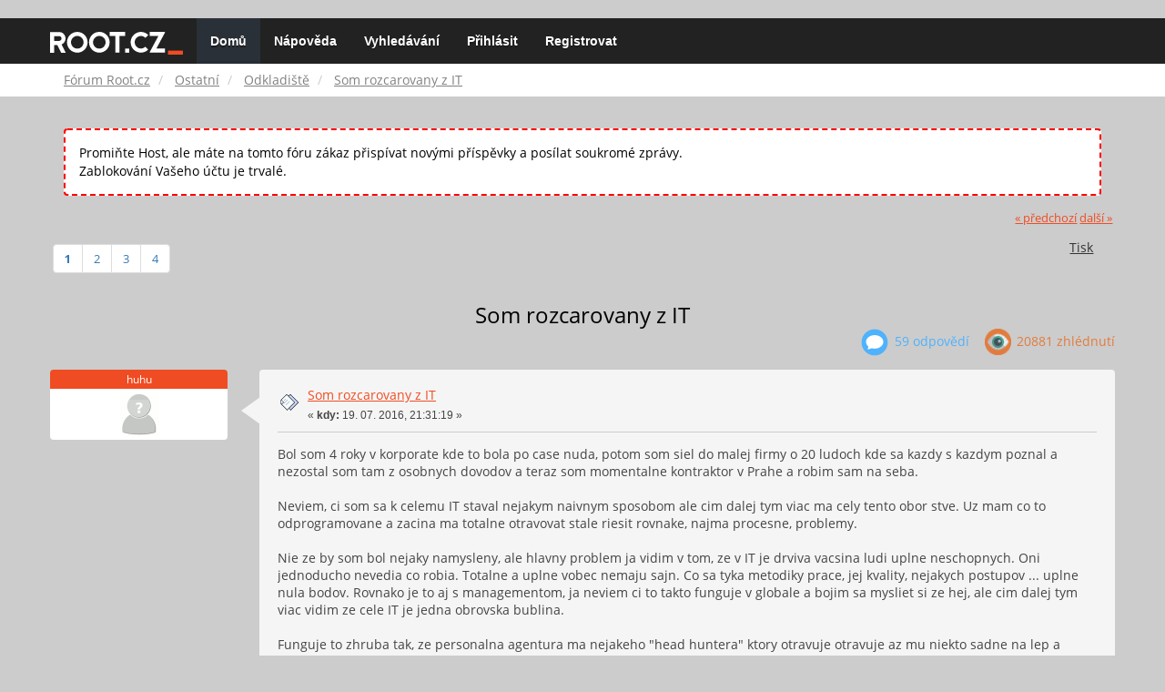

--- FILE ---
content_type: text/html; charset=UTF-8
request_url: https://forum.root.cz/index.php?topic=13559.msg172039
body_size: 12559
content:
<!DOCTYPE html>
<html id="css" xmlns="http://www.w3.org/1999/xhtml">
<head>
    <link rel="stylesheet" type="text/css" href="https://fonts.googleapis.com/css?family=Open+Sans:400,700">
	<link rel="stylesheet" type="text/css" href="/Themes/root-reseller/css/bootstrap.css" />
	<link rel="stylesheet" type="text/css" href="/Themes/root-reseller/css/reseller.css?version=2" />
	<link rel="stylesheet" type="text/css" href="/Themes/root-reseller/css/index.css?fin20" />
	<link rel="stylesheet" type="text/css" href="/Themes/default/css/webkit.css" />
	<link rel="apple-touch-icon" sizes="57x57" href="//i.iinfo.cz/r/favicon/apple-icon-57x57.png">
	<link rel="apple-touch-icon" sizes="60x60" href="//i.iinfo.cz/r/favicon/apple-icon-60x60.png">
	<link rel="apple-touch-icon" sizes="72x72" href="//i.iinfo.cz/r/favicon/apple-icon-72x72.png">
	<link rel="apple-touch-icon" sizes="76x76" href="//i.iinfo.cz/r/favicon/apple-icon-76x76.png">
	<link rel="apple-touch-icon" sizes="114x114" href="//i.iinfo.cz/r/favicon/apple-icon-114x114.png">
	<link rel="apple-touch-icon" sizes="120x120" href="//i.iinfo.cz/r/favicon/apple-icon-120x120.png">
	<link rel="apple-touch-icon" sizes="144x144" href="//i.iinfo.cz/r/favicon/apple-icon-144x144.png">
	<link rel="apple-touch-icon" sizes="152x152" href="//i.iinfo.cz/r/favicon/apple-icon-152x152.png">
	<link rel="apple-touch-icon" sizes="180x180" href="//i.iinfo.cz/r/favicon/apple-icon-180x180.png">
	<link rel="icon" type="image/png" sizes="192x192" href="//i.iinfo.cz/r/favicon/android-icon-192x192.png">
	<link rel="icon" type="image/png" sizes="32x32" href="//i.iinfo.cz/r/favicon/favicon-32x32.png">
	<link rel="icon" type="image/png" sizes="96x96" href="//i.iinfo.cz/r/favicon/favicon-96x96.png">
	<link rel="icon" type="image/png" sizes="16x16" href="//i.iinfo.cz/r/favicon/favicon-16x16.png">
	<link rel="icon" type="image/x-icon" href="//i.iinfo.cz/r/favicon/favicon.ico">
	<link rel="manifest" href="/manifest.json">
	<meta name="msapplication-TileColor" content="#000000">
	<meta name="msapplication-TileImage" content="//i.iinfo.cz/r/favicon/ms-icon-144x144.png">
	<meta name="theme-color" content="#000000"><script type="text/javascript" src="/Themes/default/scripts/postscribe.min.js"></script>
<script type="text/javascript" src="https://www.root.cz/sas.js?client=forum&loadingLocation=head"></script>

	<script type="text/javascript" src="//ajax.googleapis.com/ajax/libs/jquery/2.1.1/jquery.min.js"></script>
	<script type="text/javascript" src="/Themes/root-reseller/scripts/bootstrap.min.js"></script>
	<script type="text/javascript">
	$(document).ready(function(){
		$("input[type=button]").attr("class", "btn btn-default btn-sm");
		$(".button_submit").attr("class", "btn btn-primary btn-sm");
		$("#advanced_search input[type='text'], #search_term_input input[type='text']").removeAttr("size");
		$(".table_grid").attr("class", "table table-striped");
		$("img[alt='Nové'], img.new_posts").replaceWith("<span class='label label-warning'>Nové</span>");
		$("#profile_success").removeAttr("id").removeClass("windowbg").addClass("alert alert-success");
		$("#profile_error").removeAttr("id").removeClass("windowbg").addClass("alert alert-danger");
	});
	</script>
	<script type="text/javascript" src="/Themes/default/scripts/script.js?fin20"></script>
	<script type="text/javascript" src="/Themes/root-reseller/scripts/theme.js?fin20"></script>
	<script type="text/javascript"><!-- // --><![CDATA[
		var smf_theme_url = "/Themes/root-reseller";
		var smf_default_theme_url = "/Themes/default";
		var smf_images_url = "/Themes/root-reseller/images";
		var smf_scripturl = "https://forum.root.cz/index.php?sid-forum=097lvlaehc8be49hi18k75f4q1&amp;";
		var smf_iso_case_folding = false;
		var smf_charset = "UTF-8";
		var ajax_notification_text = "Nahrávám...";
		var ajax_notification_cancel_text = "Storno";
	// ]]></script>
	<meta name="viewport" content="width=device-width, initial-scale=1" />
	<meta http-equiv="Content-Type" content="text/html; charset=UTF-8" />
	<meta name="description" content="Som rozcarovany z IT" />
	<title>Som rozcarovany z IT</title>
	<meta name="robots" content="noindex" />
	<link rel="canonical" href="https://forum.root.cz/index.php?topic=13559.0" />
	<link rel="help" href="https://forum.root.cz/index.php?sid-forum=097lvlaehc8be49hi18k75f4q1&amp;action=help" />
	<link rel="search" href="https://forum.root.cz/index.php?sid-forum=097lvlaehc8be49hi18k75f4q1&amp;action=search" />
	<link rel="contents" href="https://forum.root.cz/index.php?sid-forum=097lvlaehc8be49hi18k75f4q1&amp;" />
	<link rel="alternate" type="application/rss+xml" title="Fórum Root.cz - RSS" href="https://forum.root.cz/index.php?sid-forum=097lvlaehc8be49hi18k75f4q1&amp;type=rss;action=.xml" />
	<link rel="prev" href="https://forum.root.cz/index.php?sid-forum=097lvlaehc8be49hi18k75f4q1&amp;topic=13559.0;prev_next=prev" />
	<link rel="next" href="https://forum.root.cz/index.php?sid-forum=097lvlaehc8be49hi18k75f4q1&amp;topic=13559.0;prev_next=next" />
	<link rel="index" href="https://forum.root.cz/index.php?sid-forum=097lvlaehc8be49hi18k75f4q1&amp;board=21.0" />
	<link rel="stylesheet" type="text/css" href="/Themes/iinfo-resources/css/ads.css" />
	<link rel="stylesheet" type="text/css" href="/Themes/root-reseller/css/ads-local.css" />
	<link rel="stylesheet" type="text/css" href="/Themes/iinfo-resources/css/companyLinks.css" />
	<script type="text/javascript">
		var _ga_account = "UA-4864776-1";
		var _ga_domain = "root.cz";
	</script>
	<script type="text/javascript" src="/Themes/iinfo-resources/scripts/ga.js"></script>
<script src="//assets.adobedtm.com/e949270ea86e/23cf3f1c72ea/launch-964903bcf91a.min.js" async></script>
</head>
<body>

	<div class="design-page__content">
<div class="adLeaderboard"><div data-advert-position-name="leaderboard"></div></div>
<nav class="navbar navbar-default navbar-static-top" role="navigation">
	<div class="container">
		<div class="row">
			<div class="navbar-header">
				<button type="button" class="navbar-toggle" data-toggle="collapse" data-target="#bs-example-navbar-collapse-1">
					<span class="sr-only">Toggle navigation</span>
					<span class="icon-bar"></span>
					<span class="icon-bar"></span>
					<span class="icon-bar"></span>
				</button>
				<a class="navbar-brand" href="//www.root.cz/"><img src="/Themes/root-reseller/images/root_logo.svg" width="146" height="25"><span class="sr-only">Fórum Root.cz</span></a>
			</div>
			<div class="collapse navbar-collapse" id="bs-example-navbar-collapse-1">
				<ul class="nav navbar-nav">
				<li id="button_home" class="active ">
					<a href="https://forum.root.cz/index.php?sid-forum=097lvlaehc8be49hi18k75f4q1&amp;">
						Domů
						
					</a>
				</li>
				<li id="button_help" class="">
					<a href="https://forum.root.cz/index.php?sid-forum=097lvlaehc8be49hi18k75f4q1&amp;action=help">
						Nápověda
						
					</a>
				</li>
				<li id="button_search" class="">
					<a href="https://forum.root.cz/index.php?sid-forum=097lvlaehc8be49hi18k75f4q1&amp;action=search">
						Vyhledávání
						
					</a>
				</li>
				<li id="button_login" class="">
					<a href="https://forum.root.cz/index.php?sid-forum=097lvlaehc8be49hi18k75f4q1&amp;action=login">
						Přihlásit
						
					</a>
				</li>
				<li id="button_register" class="">
					<a href="https://www.root.cz/registrace/?refUrl=https%3A%2F%2Fforum.root.cz%2Findex.php%3Faction%3Dlogin">
						Registrovat
						
					</a>
				</li>
				</ul>
			</div>
		</div>
	</div>
</nav>
	<div class="navigate_section">
		<div class="container">
			<div class="row">
				<ol class="breadcrumb">
					<li>
						<a href="https://forum.root.cz/index.php?sid-forum=097lvlaehc8be49hi18k75f4q1&amp;"><span>Fórum Root.cz</span></a>
					</li>
					<li>
						<a href="https://forum.root.cz/index.php?sid-forum=097lvlaehc8be49hi18k75f4q1&amp;#c2"><span>Ostatní</span></a>
					</li>
					<li>
						<a href="https://forum.root.cz/index.php?sid-forum=097lvlaehc8be49hi18k75f4q1&amp;board=21.0"><span>Odkladiště</span></a>
					</li>
					<li class="active">
						<a href="https://forum.root.cz/index.php?sid-forum=097lvlaehc8be49hi18k75f4q1&amp;topic=13559.0"><span>Som rozcarovany z IT</span></a>
					</li>
				</ol>
			</div>
		</div>
	</div>
<div class="container">
	<div class="row">
		<div id="main_content_section">
				<div class="windowbg alert" style="margin: 2ex; padding: 2ex; border: 2px dashed red;">
					Promiňte Host, ale máte na tomto fóru zákaz přispívat novými příspěvky a posílat soukromé zprávy.
					<div>Zablokování Vašeho účtu je trvalé.</div>
				</div>
			<a id="top"></a>
			<a id="msg172013"></a>
			<div class="pagesection">
				<div class="nextlinks"><a href="https://forum.root.cz/index.php?sid-forum=097lvlaehc8be49hi18k75f4q1&amp;topic=13559.0;prev_next=prev#new">&laquo; předchozí</a> <a href="https://forum.root.cz/index.php?sid-forum=097lvlaehc8be49hi18k75f4q1&amp;topic=13559.0;prev_next=next#new">další &raquo;</a></div>
		<div class="btn-group navbar-right">
			<button type="button" class="btn btn-success dropdown-toggle" data-toggle="dropdown">
    			+
  			</button>
			<ul class="dropdown-menu" role="menu">
				<li><a class="button_strip_print" href="https://forum.root.cz/index.php?sid-forum=097lvlaehc8be49hi18k75f4q1&amp;action=printpage;topic=13559.0" rel="new_win nofollow"><span class="last">Tisk</span></a></li>
			</ul>
		</div>
				<div class="pagelinks floatleft">Stran: [<strong>1</strong>] <a class="navPages" href="https://forum.root.cz/index.php?sid-forum=097lvlaehc8be49hi18k75f4q1&amp;topic=13559.15">2</a> <a class="navPages" href="https://forum.root.cz/index.php?sid-forum=097lvlaehc8be49hi18k75f4q1&amp;topic=13559.30">3</a> <a class="navPages" href="https://forum.root.cz/index.php?sid-forum=097lvlaehc8be49hi18k75f4q1&amp;topic=13559.45">4</a> </div>
			</div>
			<div id="forumposts">
				<div class="display-info">
					<h1>
						Som rozcarovany z IT
					</h1>
					<ul class="reset info navbar-right">
						<li class="replies"><img src="/Themes/root-reseller/images/messages.png" /> 59 Odpovědí</li>
						<li class="views"><img src="/Themes/root-reseller/images/views.png" /> 20881 Zhlédnutí</li>
					</ul>
				</div>
				<form action="https://forum.root.cz/index.php?sid-forum=097lvlaehc8be49hi18k75f4q1&amp;action=quickmod2;topic=13559.0" method="post" accept-charset="UTF-8" name="quickModForm" id="quickModForm" style="margin: 0;" onsubmit="return oQuickModify.bInEditMode ? oQuickModify.modifySave('6307fcff6bcfb0d8862c4ebed2bba2f9', 'sve1dff98b3') : false">
				<div class="body_message">
					<div class="post_wrapper">
						<div class="poster col-md-2">
							<h4>
								huhu
							</h4>
							<ul class="reset smalltext" id="msg_172013_extra_info">
							<li class="avatar">
								<a href="https://forum.root.cz/index.php?sid-forum=097lvlaehc8be49hi18k75f4q1&amp;action=profile;u=0">
									<img src="/Themes/root-reseller/images/noavatar.png" />
								</a>
							</li>
							</ul>
						</div>
						<div class="col-md-10">
							<div class="body_content">
								<span class="arrow-left"></span>
								<div class="postarea">
										</ul>
										<div class="keyinfo">
											<div class="messageicon">
												<img src="/Themes/root-reseller/images/post/xx.gif" alt="" />
											</div>
											<h5 id="subject_172013">
												<a href="https://forum.root.cz/index.php?sid-forum=097lvlaehc8be49hi18k75f4q1&amp;topic=13559.msg172013#msg172013" rel="nofollow">Som rozcarovany z IT</a>
											</h5>
											<div class="smalltext">&#171; <strong> kdy:</strong> 19. 07. 2016, 21:31:19 &#187;</div>
											<div id="msg_172013_quick_mod"></div>
										</div>
									<div class="post">
										<div class="inner" id="msg_172013">Bol som 4 roky v korporate kde to bola po case nuda, potom som siel do malej firmy o 20 ludoch kde sa kazdy s kazdym poznal a nezostal som tam z osobnych dovodov a teraz som momentalne kontraktor v Prahe a robim sam na seba.<br /><br />Neviem, ci som sa k celemu IT staval nejakym naivnym sposobom ale cim dalej tym viac ma cely tento obor stve. Uz mam co to odprogramovane a zacina ma totalne otravovat stale riesit rovnake, najma procesne, problemy.<br /><br />Nie ze by som bol nejaky namysleny, ale hlavny problem ja vidim v tom, ze v IT je drviva vacsina ludi uplne neschopnych. Oni jednoducho nevedia co robia. Totalne a uplne vobec nemaju sajn. Co sa tyka metodiky prace, jej kvality, nejakych postupov ... uplne nula bodov. Rovnako je to aj s managementom, ja neviem ci to takto funguje v globale a bojim sa mysliet si ze hej, ale cim dalej tym viac vidim ze cele IT je jedna obrovska bublina.<br /><br />Funguje to zhruba tak, ze personalna agentura ma nejakeho &quot;head huntera&quot; ktory otravuje otravuje az mu niekto sadne na lep a skasiruje za vas tri platy vlastne za nic.<br /><br />Potom pridete do firmy, kde su neschopni a nekompetentni, asocialni programatori a cele to vedie nejaky &quot;manager&quot; ktoreho hlavny problem je aby bol dobre obleceny.<br /><br />Potom sa ide robit projekt pre zahranicneho klienta, kde sa (doslova) zbucha projekt na zelenej luke, cely tim je distribuovany, nikto nevie poriadne co ma robit, kazdy to uplne odflakne, naprasi to, ludia nedokazu ani komitovat to repozitarov, nulova metodika, nestihaju sa terminy, na vsetko sa pouzivaju polovicate riesenia ohnute tri krat cez koleno &quot;len aby to nejako islo&quot; a &quot;po mne potopa&quot;.<br /><br />A najma tie projekty, na slajdoch to vyzera uplne super teda, ale v reale je ta kvalita (a sposob!) prevedenia uplne zalostny az mi to pride uplne absurdne na co sa to vlastne vsetci hraju. Dospeli ludia uplne odtrhnuti od reality ...<br /><br />Ja tomuto nedokazem verit ze to takto vo vseobecnosti funguje a toto je moja praca na dalsich 20 rokov. Nemozem toto proste robit dlhsie lebo sa z toho zblaznim uplne a nemyslim si, ze to vyriesi zmena prace. Tu som uz menil dlhsie a vyskusal som si uz asi vsetky pozicie. Tester, QA manager, programator ... A vzdy je to viac menej na to iste kopyto. Vzdy mam z tej prace isty pocit zufalstva ze to vobec nefunguje, ze sa prasi, ze sa nestiha, ze nikto nevie nic ... Ved ono by to tak nemalo byt.<br /><br />A najma je za tym strasny kus povrchnosti, vsetko na povrchu nablyskane a strasne pompezne, ale vnutornosti softverovych projektov su uplne prehnite a tento kontrast mi najviac bije do oci ake su to vsetko vlastne bludy.<br /><br />Preto sa pytam, ci existuje z tohoto nejaka cesta von a ci existuje v IT nejaka disciplina alebo &quot;pracovny model&quot; ktory je proste najviac v pohode. Nemusim zarabat miliony, ide o to, aby som mal z tej prace dobry pocit pretoze mi pride uplne smutne ze to funguje takto.<br /><br />Mne sa zda ze sa mi najlepsie pracuje samemu pretoze pracovat s ostatnymi je strasne vycerpavajuce a vo vysledku to trva dlhsie ako ked to robim sam. Ludia proste nevedia co a jak a mna to uz unavuje. Rozmyslam teda, ze budem &quot;programator vlk samotar&quot; ale neviem si predstavit, ako konkretne by som si mal zhanat zakazky a inak sa vsade pracuje len v tymoch.<br /><br />Aky mate &quot;exit plan&quot; z IT vy?</div>
									</div>
								</div>
								<div class="moderatorbar">
									<div class="smalltext modified" id="modified_172013">
									</div>
									<div class="smalltext reportlinks">
										<img src="/Themes/root-reseller/images/ip.gif" alt="" />
										IP zaznamenána
									</div>
								</div>
							</div>
						</div>
					</div>
				</div>
				<hr  /><a id="adMsgAfterFirst"></a>
<div class="body_message--ad body_message">
	<div class="post_wrapper">
		<div class="poster col-md-2">
			<h4>
				<a href="//www.root.cz">Reklama</a>
			</h4>
			<ul class="reset smalltext">
				<li class="avatar">
					<img src="/Themes/root-reseller/images/noavatar.png" />
				</li>
				<li class="stars">
					<img alt="*" src="/Themes/root-reseller/images/star.gif">
					<img alt="*" src="/Themes/root-reseller/images/star.gif">
					<img alt="*" src="/Themes/root-reseller/images/star.gif">
					<img alt="*" src="/Themes/root-reseller/images/star.gif">
					<img alt="*" src="/Themes/root-reseller/images/star.gif">
				</li>
				<li class="profile">
					<ul>
						<li>
							<img alt="" src="/Themes/root-reseller/images/icons/profile_sm.gif">
						</li>
						<li>
							<img alt="" src="/Themes/root-reseller/images/email_sm.gif">
						</li>
					</ul>
				</li>
			</ul>
		</div>
		<div class="col-md-10">
			<div class="body_content">
				<span class="arrow-left"></span>
				<div class="postarea">
					<div class="post">
						<div class="centertext">
							<div data-advert-position-name="rectangle"></div>
						</div>
					</div>
				</div>
			</div>
		</div>
	</div>
</div>
<hr />

				<a id="msg172018"></a>
				<div class="body_message">
					<div class="post_wrapper">
						<div class="poster col-md-2">
							<h4>
								Ivan Nový
							</h4>
							<ul class="reset smalltext" id="msg_172018_extra_info">
							<li class="avatar">
								<a href="https://forum.root.cz/index.php?sid-forum=097lvlaehc8be49hi18k75f4q1&amp;action=profile;u=0">
									<img src="/Themes/root-reseller/images/noavatar.png" />
								</a>
							</li>
							</ul>
						</div>
						<div class="col-md-10">
							<div class="body_content">
								<span class="arrow-left"></span>
								<div class="postarea">
										</ul>
										<div class="keyinfo">
											<div class="messageicon">
												<img src="/Themes/root-reseller/images/post/xx.gif" alt="" />
											</div>
											<h5 id="subject_172018">
												<a href="https://forum.root.cz/index.php?sid-forum=097lvlaehc8be49hi18k75f4q1&amp;topic=13559.msg172018#msg172018" rel="nofollow">Re:Som rozcarovany z IT</a>
											</h5>
											<div class="smalltext">&#171; <strong>Odpověď #1 kdy:</strong> 19. 07. 2016, 21:45:29 &#187;</div>
											<div id="msg_172018_quick_mod"></div>
										</div>
									<div class="post">
										<div class="inner" id="msg_172018">Dříve takový stav byl motivace založit si vlastní firmu, tak vznikl například Intel, Apple, Microsoft, SAP :-))) Ostatní obory jsou ještě nudnější. To si nepomůžete.</div>
									</div>
								</div>
								<div class="moderatorbar">
									<div class="smalltext modified" id="modified_172018">
									</div>
									<div class="smalltext reportlinks">
										<img src="/Themes/root-reseller/images/ip.gif" alt="" />
										IP zaznamenána
									</div>
								</div>
							</div>
						</div>
					</div>
				</div>
				<hr  />
				<a id="msg172020"></a>
				<div class="body_message">
					<div class="post_wrapper">
						<div class="poster col-md-2">
							<h4>
								javaman
							</h4>
							<ul class="reset smalltext" id="msg_172020_extra_info">
							<li class="avatar">
								<a href="https://forum.root.cz/index.php?sid-forum=097lvlaehc8be49hi18k75f4q1&amp;action=profile;u=0">
									<img src="/Themes/root-reseller/images/noavatar.png" />
								</a>
							</li>
							</ul>
						</div>
						<div class="col-md-10">
							<div class="body_content">
								<span class="arrow-left"></span>
								<div class="postarea">
										</ul>
										<div class="keyinfo">
											<div class="messageicon">
												<img src="/Themes/root-reseller/images/post/xx.gif" alt="" />
											</div>
											<h5 id="subject_172020">
												<a href="https://forum.root.cz/index.php?sid-forum=097lvlaehc8be49hi18k75f4q1&amp;topic=13559.msg172020#msg172020" rel="nofollow">Re:Som rozcarovany z IT</a>
											</h5>
											<div class="smalltext">&#171; <strong>Odpověď #2 kdy:</strong> 19. 07. 2016, 21:54:30 &#187;</div>
											<div id="msg_172020_quick_mod"></div>
										</div>
									<div class="post">
										<div class="inner" id="msg_172020"><div class="quoteheader"><div class="topslice_quote"><a href="https://forum.root.cz/index.php?sid-forum=097lvlaehc8be49hi18k75f4q1&amp;topic=13559.msg172013#msg172013">Citace: huhu &nbsp;19. 07. 2016, 21:31:19</a></div></div><blockquote class="bbc_standard_quote"><br />Nie ze by som bol nejaky namysleny, ale hlavny problem ja vidim v tom, ze v IT je drviva vacsina ludi uplne neschopnych. Oni jednoducho nevedia co robia. Totalne a uplne vobec nemaju sajn. Co sa tyka metodiky prace, jej kvality, nejakych postupov ... uplne nula bodov. <br /></blockquote><div class="quotefooter"><div class="botslice_quote"></div></div><br />Sou to všechno lopaty. Bohužel jsou všude. Také to řeším <img src="http://forum.root.cz/Smileys/default/sad.gif" alt="&#58;&#40;" title="Smutek" class="smiley" /></div>
									</div>
								</div>
								<div class="moderatorbar">
									<div class="smalltext modified" id="modified_172020">
									</div>
									<div class="smalltext reportlinks">
										<img src="/Themes/root-reseller/images/ip.gif" alt="" />
										IP zaznamenána
									</div>
								</div>
							</div>
						</div>
					</div>
				</div>
				<hr  />
				<a id="msg172024"></a>
				<div class="body_message">
					<div class="post_wrapper">
						<div class="poster col-md-2">
							<h4>
								javaman
							</h4>
							<ul class="reset smalltext" id="msg_172024_extra_info">
							<li class="avatar">
								<a href="https://forum.root.cz/index.php?sid-forum=097lvlaehc8be49hi18k75f4q1&amp;action=profile;u=0">
									<img src="/Themes/root-reseller/images/noavatar.png" />
								</a>
							</li>
							</ul>
						</div>
						<div class="col-md-10">
							<div class="body_content">
								<span class="arrow-left"></span>
								<div class="postarea">
										</ul>
										<div class="keyinfo">
											<div class="messageicon">
												<img src="/Themes/root-reseller/images/post/xx.gif" alt="" />
											</div>
											<h5 id="subject_172024">
												<a href="https://forum.root.cz/index.php?sid-forum=097lvlaehc8be49hi18k75f4q1&amp;topic=13559.msg172024#msg172024" rel="nofollow">Re:Som rozcarovany z IT</a>
											</h5>
											<div class="smalltext">&#171; <strong>Odpověď #3 kdy:</strong> 19. 07. 2016, 22:02:16 &#187;</div>
											<div id="msg_172024_quick_mod"></div>
										</div>
									<div class="post">
										<div class="inner" id="msg_172024">Jinak jediná šance je nebýt s lopatama. To znamená nástup tak 150 a pravidelné zvedání. Všechny levnější pozice jsou normální low-cost, který je jako oblečení od stánku. Taky nepůjdeš do Lacoste s tisícovkou, že se chceš trochu nadrůměrně oblíct.</div>
									</div>
								</div>
								<div class="moderatorbar">
									<div class="smalltext modified" id="modified_172024">
									</div>
									<div class="smalltext reportlinks">
										<img src="/Themes/root-reseller/images/ip.gif" alt="" />
										IP zaznamenána
									</div>
								</div>
							</div>
						</div>
					</div>
				</div>
				<hr  />
				<a id="msg172025"></a>
				<div class="body_message">
					<div class="post_wrapper">
						<div class="poster col-md-2">
							<h4>
								Ivan Nový
							</h4>
							<ul class="reset smalltext" id="msg_172025_extra_info">
							<li class="avatar">
								<a href="https://forum.root.cz/index.php?sid-forum=097lvlaehc8be49hi18k75f4q1&amp;action=profile;u=0">
									<img src="/Themes/root-reseller/images/noavatar.png" />
								</a>
							</li>
							</ul>
						</div>
						<div class="col-md-10">
							<div class="body_content">
								<span class="arrow-left"></span>
								<div class="postarea">
										</ul>
										<div class="keyinfo">
											<div class="messageicon">
												<img src="/Themes/root-reseller/images/post/xx.gif" alt="" />
											</div>
											<h5 id="subject_172025">
												<a href="https://forum.root.cz/index.php?sid-forum=097lvlaehc8be49hi18k75f4q1&amp;topic=13559.msg172025#msg172025" rel="nofollow">Re:Som rozcarovany z IT</a>
											</h5>
											<div class="smalltext">&#171; <strong>Odpověď #4 kdy:</strong> 19. 07. 2016, 22:04:20 &#187;</div>
											<div id="msg_172025_quick_mod"></div>
										</div>
									<div class="post">
										<div class="inner" id="msg_172025"><div class="quoteheader"><div class="topslice_quote"><a href="https://forum.root.cz/index.php?sid-forum=097lvlaehc8be49hi18k75f4q1&amp;topic=13559.msg172024#msg172024">Citace: javaman &nbsp;19. 07. 2016, 22:02:16</a></div></div><blockquote class="bbc_standard_quote">Jinak jediná šance je nebýt s lopatama. To znamená nástup tak 150 a pravidelné zvedání. Všechny levnější pozice jsou normální low-cost, který je jako oblečení od stánku. Taky nepůjdeš do Lacoste s tisícovkou, že se chceš trochu nadrůměrně oblíct.<br /></blockquote><div class="quotefooter"><div class="botslice_quote"></div></div>Od dob co se přestaly nosit na míru šité žakety, se už ani u Lacoste nadprůměrně neoblečete :-)))</div>
									</div>
								</div>
								<div class="moderatorbar">
									<div class="smalltext modified" id="modified_172025">
									</div>
									<div class="smalltext reportlinks">
										<img src="/Themes/root-reseller/images/ip.gif" alt="" />
										IP zaznamenána
									</div>
								</div>
							</div>
						</div>
					</div>
				</div>
				<hr  /><a id="adMsgAfterFourth"></a>
<div class="body_message--ad body_message">
	<div class="post_wrapper">
		<div class="poster col-md-2">
			<h4>
				<a href="//www.root.cz">Reklama</a>
			</h4>
			<ul class="reset smalltext">
				<li class="avatar">
					<img src="/Themes/root-reseller/images/noavatar.png" />
				</li>
				<li class="stars">
					<img alt="*" src="/Themes/root-reseller/images/star.gif">
					<img alt="*" src="/Themes/root-reseller/images/star.gif">
					<img alt="*" src="/Themes/root-reseller/images/star.gif">
					<img alt="*" src="/Themes/root-reseller/images/star.gif">
					<img alt="*" src="/Themes/root-reseller/images/star.gif">
				</li>
				<li class="profile">
					<ul>
						<li>
							<img alt="" src="/Themes/root-reseller/images/icons/profile_sm.gif">
						</li>
						<li>
							<img alt="" src="/Themes/root-reseller/images/email_sm.gif">
						</li>
					</ul>
				</li>
			</ul>
		</div>
		<div class="col-md-10">
			<div class="body_content">
				<span class="arrow-left"></span>
				<div class="postarea">
					<div class="post">
						<div class="centertext">
							<div class="adsense-box" id="as-forum2">
								<div data-advert-position-name="vrchni-square-banner"></div>
							</div>
						</div>
					</div>
				</div>
			</div>
		</div>
	</div>
</div>
<hr />

				<a id="msg172030"></a>
				<div class="body_message">
					<div class="post_wrapper">
						<div class="poster col-md-2">
							<h4>
								<a href="https://forum.root.cz/index.php?sid-forum=097lvlaehc8be49hi18k75f4q1&amp;action=profile;u=196" title="Zobraz profil uživatele JardaP .">JardaP .</a>
							</h4>
							<ul class="reset smalltext" id="msg_172030_extra_info">
							<li class="avatar">
								<a href="https://forum.root.cz/index.php?sid-forum=097lvlaehc8be49hi18k75f4q1&amp;action=profile;u=196">
									<img class="avatar" src="http://i.iinfo.cz/g/avatari/45/108445.jpg" width="65" height="65" alt="" />
								</a>
							</li>
								<li class="stars"><img src="/Themes/root-reseller/images/star.gif" alt="*" /><img src="/Themes/root-reseller/images/star.gif" alt="*" /><img src="/Themes/root-reseller/images/star.gif" alt="*" /><img src="/Themes/root-reseller/images/star.gif" alt="*" /><img src="/Themes/root-reseller/images/star.gif" alt="*" /></li>
								<li class="postcount"><img src="/Themes/root-reseller/images/postcount.png" /> 11 064</li>
								<li class="profile">
									<ul>
										<li><a href="https://forum.root.cz/index.php?sid-forum=097lvlaehc8be49hi18k75f4q1&amp;action=profile;u=196"><img src="/Themes/root-reseller/images/icons/profile_sm.gif" alt="Zobrazit profil" title="Zobrazit profil" /></a></li>
									</ul>
								</li>
							</ul>
						</div>
						<div class="col-md-10">
							<div class="body_content">
								<span class="arrow-left"></span>
								<div class="postarea">
										</ul>
										<div class="keyinfo">
											<div class="messageicon">
												<img src="/Themes/root-reseller/images/post/xx.gif" alt="" />
											</div>
											<h5 id="subject_172030">
												<a href="https://forum.root.cz/index.php?sid-forum=097lvlaehc8be49hi18k75f4q1&amp;topic=13559.msg172030#msg172030" rel="nofollow">Re:Som rozcarovany z IT</a>
											</h5>
											<div class="smalltext">&#171; <strong>Odpověď #5 kdy:</strong> 19. 07. 2016, 22:12:22 &#187;</div>
											<div id="msg_172030_quick_mod"></div>
										</div>
									<div class="post">
										<div class="inner" id="msg_172030">Tohle eni problem IT, ale problem obecny. Nikdy neni cas na to, aby se cokoliv udelalo poradne, vsechno musi byt co nejdrive, vcera bylo pozde. Takze ti barak postavi snad za mesic, ale za deset se ti tak rozklizi, ze mas strach, ze ti spadne na hlavu. Proc by to melo byt v IT jinak?</div>
									</div>
								</div>
								<div class="moderatorbar">
									<div class="smalltext modified" id="modified_172030">
									</div>
									<div class="smalltext reportlinks">
										<img src="/Themes/root-reseller/images/ip.gif" alt="" />
										IP zaznamenána
									</div>
								</div>
							</div>
						</div>
					</div>
				</div>
				<hr  />
				<a id="msg172032"></a>
				<div class="body_message">
					<div class="post_wrapper">
						<div class="poster col-md-2">
							<h4>
								Spider
							</h4>
							<ul class="reset smalltext" id="msg_172032_extra_info">
							<li class="avatar">
								<a href="https://forum.root.cz/index.php?sid-forum=097lvlaehc8be49hi18k75f4q1&amp;action=profile;u=0">
									<img src="/Themes/root-reseller/images/noavatar.png" />
								</a>
							</li>
							</ul>
						</div>
						<div class="col-md-10">
							<div class="body_content">
								<span class="arrow-left"></span>
								<div class="postarea">
										</ul>
										<div class="keyinfo">
											<div class="messageicon">
												<img src="/Themes/root-reseller/images/post/xx.gif" alt="" />
											</div>
											<h5 id="subject_172032">
												<a href="https://forum.root.cz/index.php?sid-forum=097lvlaehc8be49hi18k75f4q1&amp;topic=13559.msg172032#msg172032" rel="nofollow">Re:Som rozcarovany z IT</a>
											</h5>
											<div class="smalltext">&#171; <strong>Odpověď #6 kdy:</strong> 19. 07. 2016, 22:32:54 &#187;</div>
											<div id="msg_172032_quick_mod"></div>
										</div>
									<div class="post">
										<div class="inner" id="msg_172032">Jako zakladni logicky faul vidim autorem dane rovnitko mezi IT a programovani...</div>
									</div>
								</div>
								<div class="moderatorbar">
									<div class="smalltext modified" id="modified_172032">
									</div>
									<div class="smalltext reportlinks">
										<img src="/Themes/root-reseller/images/ip.gif" alt="" />
										IP zaznamenána
									</div>
								</div>
							</div>
						</div>
					</div>
				</div>
				<hr  />
				<a id="msg172039"></a><a id="new"></a>
				<div class="body_message">
					<div class="post_wrapper">
						<div class="poster col-md-2">
							<h4>
								<a href="https://forum.root.cz/index.php?sid-forum=097lvlaehc8be49hi18k75f4q1&amp;action=profile;u=2963" title="Zobraz profil uživatele Tuxik">Tuxik</a>
							</h4>
							<ul class="reset smalltext" id="msg_172039_extra_info">
							<li class="avatar">
								<a href="https://forum.root.cz/index.php?sid-forum=097lvlaehc8be49hi18k75f4q1&amp;action=profile;u=2963">
									<img src="/Themes/root-reseller/images/noavatar.png" />
								</a>
							</li>
								<li class="stars"><img src="/Themes/root-reseller/images/star.gif" alt="*" /><img src="/Themes/root-reseller/images/star.gif" alt="*" /><img src="/Themes/root-reseller/images/star.gif" alt="*" /><img src="/Themes/root-reseller/images/star.gif" alt="*" /><img src="/Themes/root-reseller/images/star.gif" alt="*" /></li>
								<li class="postcount"><img src="/Themes/root-reseller/images/postcount.png" /> 1 473</li>
								<li class="profile">
									<ul>
										<li><a href="https://forum.root.cz/index.php?sid-forum=097lvlaehc8be49hi18k75f4q1&amp;action=profile;u=2963"><img src="/Themes/root-reseller/images/icons/profile_sm.gif" alt="Zobrazit profil" title="Zobrazit profil" /></a></li>
									</ul>
								</li>
							</ul>
						</div>
						<div class="col-md-10">
							<div class="body_content">
								<span class="arrow-left"></span>
								<div class="postarea">
										</ul>
										<div class="keyinfo">
											<div class="messageicon">
												<img src="/Themes/root-reseller/images/post/xx.gif" alt="" />
											</div>
											<h5 id="subject_172039">
												<a href="https://forum.root.cz/index.php?sid-forum=097lvlaehc8be49hi18k75f4q1&amp;topic=13559.msg172039#msg172039" rel="nofollow">Re:Som rozcarovany z IT</a>
											</h5>
											<div class="smalltext">&#171; <strong>Odpověď #7 kdy:</strong> 19. 07. 2016, 22:53:56 &#187;</div>
											<div id="msg_172039_quick_mod"></div>
										</div>
									<div class="post">
										<div class="inner" id="msg_172039"><div class="quoteheader"><div class="topslice_quote"><a href="https://forum.root.cz/index.php?sid-forum=097lvlaehc8be49hi18k75f4q1&amp;topic=13559.msg172032#msg172032">Citace: Spider &nbsp;19. 07. 2016, 22:32:54</a></div></div><blockquote class="bbc_standard_quote">Jako zakladni logicky faul vidim autorem dane rovnitko mezi IT a programovani...<br /></blockquote><div class="quotefooter"><div class="botslice_quote"></div></div><br />+1<br /><br />A dále... nechci se (zatím) autora původního příspěvku nějak dotknout, ale jestli jsou všichni špatní, neschopní a prostě blbci a on jediný je ten nejlepší, má problém spolupracovat s ostatními a raději by dělal sám, nemůže být problém tak nějak na druhé straně, než je popisováno?</div>
									</div>
								</div>
								<div class="moderatorbar">
									<div class="smalltext modified" id="modified_172039">
									</div>
									<div class="smalltext reportlinks">
										<img src="/Themes/root-reseller/images/ip.gif" alt="" />
										IP zaznamenána
									</div>
								</div>
							</div>
						</div>
					</div>
				</div>
				<hr  />
				<a id="msg172040"></a>
				<div class="body_message">
					<div class="post_wrapper">
						<div class="poster col-md-2">
							<h4>
								hu
							</h4>
							<ul class="reset smalltext" id="msg_172040_extra_info">
							<li class="avatar">
								<a href="https://forum.root.cz/index.php?sid-forum=097lvlaehc8be49hi18k75f4q1&amp;action=profile;u=0">
									<img src="/Themes/root-reseller/images/noavatar.png" />
								</a>
							</li>
							</ul>
						</div>
						<div class="col-md-10">
							<div class="body_content">
								<span class="arrow-left"></span>
								<div class="postarea">
										</ul>
										<div class="keyinfo">
											<div class="messageicon">
												<img src="/Themes/root-reseller/images/post/xx.gif" alt="" />
											</div>
											<h5 id="subject_172040">
												<a href="https://forum.root.cz/index.php?sid-forum=097lvlaehc8be49hi18k75f4q1&amp;topic=13559.msg172040#msg172040" rel="nofollow">Re:Som rozcarovany z IT</a>
											</h5>
											<div class="smalltext">&#171; <strong>Odpověď #8 kdy:</strong> 19. 07. 2016, 22:55:00 &#187;</div>
											<div id="msg_172040_quick_mod"></div>
										</div>
									<div class="post">
										<div class="inner" id="msg_172040"><div class="quoteheader"><div class="topslice_quote"><a href="https://forum.root.cz/index.php?sid-forum=097lvlaehc8be49hi18k75f4q1&amp;topic=13559.msg172032#msg172032">Citace: Spider &nbsp;19. 07. 2016, 22:32:54</a></div></div><blockquote class="bbc_standard_quote">Jako zakladni logicky faul vidim autorem dane rovnitko mezi IT a programovani...<br /></blockquote><div class="quotefooter"><div class="botslice_quote"></div></div><br />To je pravda, alternativne je mozne se realizovat reinstalaci woken a vymenou mysi.</div>
									</div>
								</div>
								<div class="moderatorbar">
									<div class="smalltext modified" id="modified_172040">
									</div>
									<div class="smalltext reportlinks">
										<img src="/Themes/root-reseller/images/ip.gif" alt="" />
										IP zaznamenána
									</div>
								</div>
							</div>
						</div>
					</div>
				</div>
				<hr  />
				<a id="msg172042"></a>
				<div class="body_message">
					<div class="post_wrapper">
						<div class="poster col-md-2">
							<h4>
								Cek
							</h4>
							<ul class="reset smalltext" id="msg_172042_extra_info">
							<li class="avatar">
								<a href="https://forum.root.cz/index.php?sid-forum=097lvlaehc8be49hi18k75f4q1&amp;action=profile;u=0">
									<img src="/Themes/root-reseller/images/noavatar.png" />
								</a>
							</li>
							</ul>
						</div>
						<div class="col-md-10">
							<div class="body_content">
								<span class="arrow-left"></span>
								<div class="postarea">
										</ul>
										<div class="keyinfo">
											<div class="messageicon">
												<img src="/Themes/root-reseller/images/post/xx.gif" alt="" />
											</div>
											<h5 id="subject_172042">
												<a href="https://forum.root.cz/index.php?sid-forum=097lvlaehc8be49hi18k75f4q1&amp;topic=13559.msg172042#msg172042" rel="nofollow">Re:Som rozcarovany z IT</a>
											</h5>
											<div class="smalltext">&#171; <strong>Odpověď #9 kdy:</strong> 19. 07. 2016, 23:07:36 &#187;</div>
											<div id="msg_172042_quick_mod"></div>
										</div>
									<div class="post">
										<div class="inner" id="msg_172042"><div class="quoteheader"><div class="topslice_quote"><a href="https://forum.root.cz/index.php?sid-forum=097lvlaehc8be49hi18k75f4q1&amp;topic=13559.msg172040#msg172040">Citace: hu &nbsp;19. 07. 2016, 22:55:00</a></div></div><blockquote class="bbc_standard_quote"><div class="quoteheader"><div class="topslice_quote"><a href="https://forum.root.cz/index.php?sid-forum=097lvlaehc8be49hi18k75f4q1&amp;topic=13559.msg172032#msg172032">Citace: Spider &nbsp;19. 07. 2016, 22:32:54</a></div></div><blockquote class="bbc_alternate_quote">Jako zakladni logicky faul vidim autorem dane rovnitko mezi IT a programovani...<br /></blockquote><div class="quotefooter"><div class="botslice_quote"></div></div><br />To je pravda, alternativne je mozne se realizovat reinstalaci woken a vymenou mysi.<br /></blockquote><div class="quotefooter"><div class="botslice_quote"></div></div><br />Jasně, a celé zemědělství je pěstování řepky olejné nebo uklízení hoven od pštrosů ;-) Bože, do čehos to duši dal....<br /><br />P.S. Už vím odkud má javaman ty lopaty!!!!! To vždycky když se dostane k ověření příspěvku :-))))<br />Doplňte nástroj k vyhazování hlíny (l.p.ta)...:</div>
									</div>
								</div>
								<div class="moderatorbar">
									<div class="smalltext modified" id="modified_172042">
									</div>
									<div class="smalltext reportlinks">
										<img src="/Themes/root-reseller/images/ip.gif" alt="" />
										IP zaznamenána
									</div>
								</div>
							</div>
						</div>
					</div>
				</div>
				<hr  />
				<a id="msg172043"></a>
				<div class="body_message">
					<div class="post_wrapper">
						<div class="poster col-md-2">
							<h4>
								j
							</h4>
							<ul class="reset smalltext" id="msg_172043_extra_info">
							<li class="avatar">
								<a href="https://forum.root.cz/index.php?sid-forum=097lvlaehc8be49hi18k75f4q1&amp;action=profile;u=0">
									<img src="/Themes/root-reseller/images/noavatar.png" />
								</a>
							</li>
							</ul>
						</div>
						<div class="col-md-10">
							<div class="body_content">
								<span class="arrow-left"></span>
								<div class="postarea">
										</ul>
										<div class="keyinfo">
											<div class="messageicon">
												<img src="/Themes/root-reseller/images/post/xx.gif" alt="" />
											</div>
											<h5 id="subject_172043">
												<a href="https://forum.root.cz/index.php?sid-forum=097lvlaehc8be49hi18k75f4q1&amp;topic=13559.msg172043#msg172043" rel="nofollow">Re:Som rozcarovany z IT</a>
											</h5>
											<div class="smalltext">&#171; <strong>Odpověď #10 kdy:</strong> 19. 07. 2016, 23:12:13 &#187;</div>
											<div id="msg_172043_quick_mod"></div>
										</div>
									<div class="post">
										<div class="inner" id="msg_172043"><div class="quoteheader"><div class="topslice_quote"><a href="https://forum.root.cz/index.php?sid-forum=097lvlaehc8be49hi18k75f4q1&amp;topic=13559.msg172030#msg172030">Citace: JardaP . &nbsp;19. 07. 2016, 22:12:22</a></div></div><blockquote class="bbc_standard_quote">Tohle eni problem IT, ale problem obecny. Nikdy neni cas na to, aby se cokoliv udelalo poradne, vsechno musi byt co nejdrive, vcera bylo pozde. Takze ti barak postavi snad za mesic, ale za deset se ti tak rozklizi, ze mas strach, ze ti spadne na hlavu. Proc by to melo byt v IT jinak?<br /></blockquote><div class="quotefooter"><div class="botslice_quote"></div></div>Pan je optimista ... barak se ti zacne rozpadat driv, nez ti ho stihnou predat ... Jestli chces barak, postav si ho sam. Bude te to stat min penez, casu a predevsim nervu.<br /><br /><div class="quoteheader"><div class="topslice_quote"><a href="https://forum.root.cz/index.php?sid-forum=097lvlaehc8be49hi18k75f4q1&amp;topic=13559.msg172039#msg172039">Citace: Tuxik &nbsp;19. 07. 2016, 22:53:56</a></div></div><blockquote class="bbc_standard_quote">A dále... nechci se (zatím) autora původního příspěvku nějak dotknout, ale jestli jsou všichni špatní, neschopní a prostě blbci a on jediný je ten nejlepší, má problém spolupracovat s ostatními a raději by dělal sám, nemůže být problém tak nějak na druhé straně, než je popisováno?<br /></blockquote><div class="quotefooter"><div class="botslice_quote"></div></div>Technicky ani ne ...<br /><br />Osobne se treba nepovazuju za programatora, nezivim se tim ... presto vim, ze programuju lip nez lecos, co se programatorem zove. To neznamena, ze proste semo tamo neco nenaprasim &quot;aby to nejak delalo co potrebuju&quot;, ale taky to nikde nikomu neprezentuju ... <img src="http://forum.root.cz/Smileys/default/grin.gif" alt=";D" title="Škleb" class="smiley" />. Prave proto ze dobre vim, ze takhle by to vypadat nemelo.<br /><br />Potiz je ale v tom, ze prevazne mas na obou stranach negramotny polodementni managory. Ti si vymenej nejaky barevny omalovanky, poplacaj se po zadech jak je to uzasny, a&nbsp; pak to predhodej programatorum s tim, ze to ma bejt zejtra hotovy. A spousta z nich pak proste rezignuje, protoze vedi, ze kvalitu jim stejne nikdo nezaplati, zato kdyz se v tom budou moct pristich 10 let nipat, protoze porad neco nebude fungovat, tak minimalne maji na 10 let praci.<br /><br /><div class="quoteheader"><div class="topslice_quote"><a href="https://forum.root.cz/index.php?sid-forum=097lvlaehc8be49hi18k75f4q1&amp;topic=13559.msg172040#msg172040">Citace: hu &nbsp;19. 07. 2016, 22:55:00</a></div></div><blockquote class="bbc_standard_quote">To je pravda, alternativne je mozne se realizovat reinstalaci woken a vymenou mysi.<br /></blockquote><div class="quotefooter"><div class="botslice_quote"></div></div>Tak jestli mas predstavu, ze IT je bud prgani sragor v C# nebo vymena mysi, tak bez delat pokladni ke kase, to je vetsi zabava, to je fakt.<br /><br /></div>
									</div>
								</div>
								<div class="moderatorbar">
									<div class="smalltext modified" id="modified_172043">
									</div>
									<div class="smalltext reportlinks">
										<img src="/Themes/root-reseller/images/ip.gif" alt="" />
										IP zaznamenána
									</div>
								</div>
							</div>
						</div>
					</div>
				</div>
				<hr  />
				<a id="msg172044"></a>
				<div class="body_message">
					<div class="post_wrapper">
						<div class="poster col-md-2">
							<h4>
								<a href="https://forum.root.cz/index.php?sid-forum=097lvlaehc8be49hi18k75f4q1&amp;action=profile;u=2963" title="Zobraz profil uživatele Tuxik">Tuxik</a>
							</h4>
							<ul class="reset smalltext" id="msg_172044_extra_info">
							<li class="avatar">
								<a href="https://forum.root.cz/index.php?sid-forum=097lvlaehc8be49hi18k75f4q1&amp;action=profile;u=2963">
									<img src="/Themes/root-reseller/images/noavatar.png" />
								</a>
							</li>
								<li class="stars"><img src="/Themes/root-reseller/images/star.gif" alt="*" /><img src="/Themes/root-reseller/images/star.gif" alt="*" /><img src="/Themes/root-reseller/images/star.gif" alt="*" /><img src="/Themes/root-reseller/images/star.gif" alt="*" /><img src="/Themes/root-reseller/images/star.gif" alt="*" /></li>
								<li class="postcount"><img src="/Themes/root-reseller/images/postcount.png" /> 1 473</li>
								<li class="profile">
									<ul>
										<li><a href="https://forum.root.cz/index.php?sid-forum=097lvlaehc8be49hi18k75f4q1&amp;action=profile;u=2963"><img src="/Themes/root-reseller/images/icons/profile_sm.gif" alt="Zobrazit profil" title="Zobrazit profil" /></a></li>
									</ul>
								</li>
							</ul>
						</div>
						<div class="col-md-10">
							<div class="body_content">
								<span class="arrow-left"></span>
								<div class="postarea">
										</ul>
										<div class="keyinfo">
											<div class="messageicon">
												<img src="/Themes/root-reseller/images/post/xx.gif" alt="" />
											</div>
											<h5 id="subject_172044">
												<a href="https://forum.root.cz/index.php?sid-forum=097lvlaehc8be49hi18k75f4q1&amp;topic=13559.msg172044#msg172044" rel="nofollow">Re:Som rozcarovany z IT</a>
											</h5>
											<div class="smalltext">&#171; <strong>Odpověď #11 kdy:</strong> 19. 07. 2016, 23:12:17 &#187;</div>
											<div id="msg_172044_quick_mod"></div>
										</div>
									<div class="post">
										<div class="inner" id="msg_172044"><div class="quoteheader"><div class="topslice_quote"><a href="https://forum.root.cz/index.php?sid-forum=097lvlaehc8be49hi18k75f4q1&amp;topic=13559.msg172040#msg172040">Citace: hu &nbsp;19. 07. 2016, 22:55:00</a></div></div><blockquote class="bbc_standard_quote">To je pravda, alternativne je mozne se realizovat reinstalaci woken a vymenou mysi.<br /></blockquote><div class="quotefooter"><div class="botslice_quote"></div></div><br />Databáze, správa systémů, bezpečnost, aplikační podpora, HW... zapoměl jsem na něco velkého?</div>
									</div>
								</div>
								<div class="moderatorbar">
									<div class="smalltext modified" id="modified_172044">
									</div>
									<div class="smalltext reportlinks">
										<img src="/Themes/root-reseller/images/ip.gif" alt="" />
										IP zaznamenána
									</div>
								</div>
							</div>
						</div>
					</div>
				</div>
				<hr  />
				<a id="msg172047"></a>
				<div class="body_message">
					<div class="post_wrapper">
						<div class="poster col-md-2">
							<h4>
								<a href="https://forum.root.cz/index.php?sid-forum=097lvlaehc8be49hi18k75f4q1&amp;action=profile;u=2963" title="Zobraz profil uživatele Tuxik">Tuxik</a>
							</h4>
							<ul class="reset smalltext" id="msg_172047_extra_info">
							<li class="avatar">
								<a href="https://forum.root.cz/index.php?sid-forum=097lvlaehc8be49hi18k75f4q1&amp;action=profile;u=2963">
									<img src="/Themes/root-reseller/images/noavatar.png" />
								</a>
							</li>
								<li class="stars"><img src="/Themes/root-reseller/images/star.gif" alt="*" /><img src="/Themes/root-reseller/images/star.gif" alt="*" /><img src="/Themes/root-reseller/images/star.gif" alt="*" /><img src="/Themes/root-reseller/images/star.gif" alt="*" /><img src="/Themes/root-reseller/images/star.gif" alt="*" /></li>
								<li class="postcount"><img src="/Themes/root-reseller/images/postcount.png" /> 1 473</li>
								<li class="profile">
									<ul>
										<li><a href="https://forum.root.cz/index.php?sid-forum=097lvlaehc8be49hi18k75f4q1&amp;action=profile;u=2963"><img src="/Themes/root-reseller/images/icons/profile_sm.gif" alt="Zobrazit profil" title="Zobrazit profil" /></a></li>
									</ul>
								</li>
							</ul>
						</div>
						<div class="col-md-10">
							<div class="body_content">
								<span class="arrow-left"></span>
								<div class="postarea">
										</ul>
										<div class="keyinfo">
											<div class="messageicon">
												<img src="/Themes/root-reseller/images/post/xx.gif" alt="" />
											</div>
											<h5 id="subject_172047">
												<a href="https://forum.root.cz/index.php?sid-forum=097lvlaehc8be49hi18k75f4q1&amp;topic=13559.msg172047#msg172047" rel="nofollow">Re:Som rozcarovany z IT</a>
											</h5>
											<div class="smalltext">&#171; <strong>Odpověď #12 kdy:</strong> 19. 07. 2016, 23:30:10 &#187;</div>
											<div id="msg_172047_quick_mod"></div>
										</div>
									<div class="post">
										<div class="inner" id="msg_172047"><div class="quoteheader"><div class="topslice_quote"><a href="https://forum.root.cz/index.php?sid-forum=097lvlaehc8be49hi18k75f4q1&amp;topic=13559.msg172043#msg172043">Citace: j &nbsp;19. 07. 2016, 23:12:13</a></div></div><blockquote class="bbc_standard_quote">Osobne se treba nepovazuju za programatora, nezivim se tim ... presto vim, ze programuju lip nez lecos, co se programatorem zove. To neznamena, ze proste semo tamo neco nenaprasim &quot;aby to nejak delalo co potrebuju&quot;, ale taky to nikde nikomu neprezentuju ... <img src="http://forum.root.cz/Smileys/default/grin.gif" alt=";D" title="Škleb" class="smiley" />. Prave proto ze dobre vim, ze takhle by to vypadat nemelo.<br /></blockquote><div class="quotefooter"><div class="botslice_quote"></div></div><br />tak já jako spusta lidí v IT s programováním začínal, ale díky brzkým zkušenostem se &quot;zákaznickými požadavky&quot; jsem usoudil, že tím se živit nebudu. Mám celkem radikální názory - všechno je zbytečně přeobjektovaný, framework je zbytečnej bordel, optimalizace v programu je lepší, než kupovat nový HW, java je největší šmejd atd. Jinak si taky naprogramuju co potřebuju, jednoduchý kraviny řeším v bashi, na složitější je tu perl, na větší věci, kde je potřeba i výkon C a na web PHP. Pokud potřebuju někde něco opravit, zatím jsem neměl nikdy problém pochopit jazyky od cobolu až po nevím co a udělat, co je potřeba. Taky se tím radši nikde moc nechlubím, v minulosti jsem dělal nějaký drobný úpravy v linuxovým kernelu, především pro HW, kterej mi nefungoval jak měl a něco dokonce i prošlo, ale na to už nemám nervy a raději kupuju HW, kterej s Linuxem funguje.</div>
									</div>
								</div>
								<div class="moderatorbar">
									<div class="smalltext modified" id="modified_172047">
									</div>
									<div class="smalltext reportlinks">
										<img src="/Themes/root-reseller/images/ip.gif" alt="" />
										IP zaznamenána
									</div>
								</div>
							</div>
						</div>
					</div>
				</div>
				<hr  />
				<a id="msg172050"></a>
				<div class="body_message">
					<div class="post_wrapper">
						<div class="poster col-md-2">
							<h4>
								tom2222
							</h4>
							<ul class="reset smalltext" id="msg_172050_extra_info">
							<li class="avatar">
								<a href="https://forum.root.cz/index.php?sid-forum=097lvlaehc8be49hi18k75f4q1&amp;action=profile;u=0">
									<img src="/Themes/root-reseller/images/noavatar.png" />
								</a>
							</li>
							</ul>
						</div>
						<div class="col-md-10">
							<div class="body_content">
								<span class="arrow-left"></span>
								<div class="postarea">
										</ul>
										<div class="keyinfo">
											<div class="messageicon">
												<img src="/Themes/root-reseller/images/post/xx.gif" alt="" />
											</div>
											<h5 id="subject_172050">
												<a href="https://forum.root.cz/index.php?sid-forum=097lvlaehc8be49hi18k75f4q1&amp;topic=13559.msg172050#msg172050" rel="nofollow">Re:Som rozcarovany z IT</a>
											</h5>
											<div class="smalltext">&#171; <strong>Odpověď #13 kdy:</strong> 19. 07. 2016, 23:42:05 &#187;</div>
											<div id="msg_172050_quick_mod"></div>
										</div>
									<div class="post">
										<div class="inner" id="msg_172050">Zda se, mi ze vetsinu casu travite na &quot;projektech&quot;, takze z definice neco co se splaca a proda. Tim, ze jste kontraktor je to jeste zvyrazneny, protoze proste pristup &quot;splacam to a uz to nikdy neuvidim&quot;. Takze se musite zamerit na (firmy co delaji) &quot;produkty&quot;. Tj neco co nevyvijeji pro nejakyho jednoho zkaznika (i kdyz to pak treba prodaj dalsim 5), ale co delaj obecne pro trh. Z tech produktu idealne neco s delsi historii a jeste lepe open source. Pak mate dobrou sanci na neco smysluplnyho. Necekejte ale nikdy dokonaly kod, kazdy takovy projekt ma za sebou nejakou historii a nejhorsi pristup je, ze je to spatne a cely se to musi prepsat <img src="http://forum.root.cz/Smileys/default/smiley.gif" alt="&#58;&#41;" title="Úsměv" class="smiley" /><br /><br />Samozrejme to neplati obecne, jen radim kde se rozhlizet.</div>
									</div>
								</div>
								<div class="moderatorbar">
									<div class="smalltext modified" id="modified_172050">
									</div>
									<div class="smalltext reportlinks">
										<img src="/Themes/root-reseller/images/ip.gif" alt="" />
										IP zaznamenána
									</div>
								</div>
							</div>
						</div>
					</div>
				</div>
				<hr  />
				<a id="msg172053"></a>
				<div class="body_message">
					<div class="post_wrapper">
						<div class="poster col-md-2">
							<h4>
								<a href="https://forum.root.cz/index.php?sid-forum=097lvlaehc8be49hi18k75f4q1&amp;action=profile;u=196" title="Zobraz profil uživatele JardaP .">JardaP .</a>
							</h4>
							<ul class="reset smalltext" id="msg_172053_extra_info">
							<li class="avatar">
								<a href="https://forum.root.cz/index.php?sid-forum=097lvlaehc8be49hi18k75f4q1&amp;action=profile;u=196">
									<img class="avatar" src="http://i.iinfo.cz/g/avatari/45/108445.jpg" width="65" height="65" alt="" />
								</a>
							</li>
								<li class="stars"><img src="/Themes/root-reseller/images/star.gif" alt="*" /><img src="/Themes/root-reseller/images/star.gif" alt="*" /><img src="/Themes/root-reseller/images/star.gif" alt="*" /><img src="/Themes/root-reseller/images/star.gif" alt="*" /><img src="/Themes/root-reseller/images/star.gif" alt="*" /></li>
								<li class="postcount"><img src="/Themes/root-reseller/images/postcount.png" /> 11 064</li>
								<li class="profile">
									<ul>
										<li><a href="https://forum.root.cz/index.php?sid-forum=097lvlaehc8be49hi18k75f4q1&amp;action=profile;u=196"><img src="/Themes/root-reseller/images/icons/profile_sm.gif" alt="Zobrazit profil" title="Zobrazit profil" /></a></li>
									</ul>
								</li>
							</ul>
						</div>
						<div class="col-md-10">
							<div class="body_content">
								<span class="arrow-left"></span>
								<div class="postarea">
										</ul>
										<div class="keyinfo">
											<div class="messageicon">
												<img src="/Themes/root-reseller/images/post/xx.gif" alt="" />
											</div>
											<h5 id="subject_172053">
												<a href="https://forum.root.cz/index.php?sid-forum=097lvlaehc8be49hi18k75f4q1&amp;topic=13559.msg172053#msg172053" rel="nofollow">Re:Som rozcarovany z IT</a>
											</h5>
											<div class="smalltext">&#171; <strong>Odpověď #14 kdy:</strong> 19. 07. 2016, 23:54:15 &#187;</div>
											<div id="msg_172053_quick_mod"></div>
										</div>
									<div class="post">
										<div class="inner" id="msg_172053"><div class="quoteheader"><div class="topslice_quote"><a href="https://forum.root.cz/index.php?sid-forum=097lvlaehc8be49hi18k75f4q1&amp;topic=13559.msg172044#msg172044">Citace: Tuxik &nbsp;19. 07. 2016, 23:12:17</a></div></div><blockquote class="bbc_standard_quote">Databáze, správa systémů, bezpečnost, aplikační podpora, HW... zapoměl jsem na něco velkého?<br /></blockquote><div class="quotefooter"><div class="botslice_quote"></div></div><br />Psychiatricka podpora uzivatelu Widli, socialni zabezpeceni vdov po uzivatelich Widli, kteri zemreli v boji s timto uzasnym OS....</div>
									</div>
								</div>
								<div class="moderatorbar">
									<div class="smalltext modified" id="modified_172053">
									</div>
									<div class="smalltext reportlinks">
										<img src="/Themes/root-reseller/images/ip.gif" alt="" />
										IP zaznamenána
									</div>
								</div>
							</div>
						</div>
					</div>
				</div>
				<hr  />
				</form>
			</div>
			<a id="lastPost"></a>
			<div class="pagesection">
				
		<div class="btn-group navbar-right">
			<button type="button" class="btn btn-success dropdown-toggle" data-toggle="dropdown">
    			+
  			</button>
			<ul class="dropdown-menu" role="menu">
				<li><a class="button_strip_print" href="https://forum.root.cz/index.php?sid-forum=097lvlaehc8be49hi18k75f4q1&amp;action=printpage;topic=13559.0" rel="new_win nofollow"><span class="last">Tisk</span></a></li>
			</ul>
		</div>
				<div class="pagelinks floatleft">Stran: [<strong>1</strong>] <a class="navPages" href="https://forum.root.cz/index.php?sid-forum=097lvlaehc8be49hi18k75f4q1&amp;topic=13559.15">2</a> <a class="navPages" href="https://forum.root.cz/index.php?sid-forum=097lvlaehc8be49hi18k75f4q1&amp;topic=13559.30">3</a> <a class="navPages" href="https://forum.root.cz/index.php?sid-forum=097lvlaehc8be49hi18k75f4q1&amp;topic=13559.45">4</a> </div>
				<div class="nextlinks_bottom"><a href="https://forum.root.cz/index.php?sid-forum=097lvlaehc8be49hi18k75f4q1&amp;topic=13559.0;prev_next=prev#new">&laquo; předchozí</a> <a href="https://forum.root.cz/index.php?sid-forum=097lvlaehc8be49hi18k75f4q1&amp;topic=13559.0;prev_next=next#new">další &raquo;</a></div>
			</div>
	<div class="navigate_section">
		<div class="container">
			<div class="row">
				<ol class="breadcrumb">
					<li>
						<a href="https://forum.root.cz/index.php?sid-forum=097lvlaehc8be49hi18k75f4q1&amp;"><span>Fórum Root.cz</span></a>
					</li>
					<li>
						<a href="https://forum.root.cz/index.php?sid-forum=097lvlaehc8be49hi18k75f4q1&amp;#c2"><span>Ostatní</span></a>
					</li>
					<li>
						<a href="https://forum.root.cz/index.php?sid-forum=097lvlaehc8be49hi18k75f4q1&amp;board=21.0"><span>Odkladiště</span></a>
					</li>
					<li class="active">
						<a href="https://forum.root.cz/index.php?sid-forum=097lvlaehc8be49hi18k75f4q1&amp;topic=13559.0"><span>Som rozcarovany z IT</span></a>
					</li>
				</ol>
			</div>
		</div>
	</div>
			<div id="moderationbuttons"></div>
			<div class="plainbox" id="display_jump_to">&nbsp;</div>
		<br class="clear" />
				<script type="text/javascript" src="/Themes/default/scripts/topic.js"></script>
				<script type="text/javascript"><!-- // --><![CDATA[
					var oQuickReply = new QuickReply({
						bDefaultCollapsed: true,
						iTopicId: 13559,
						iStart: 0,
						sScriptUrl: smf_scripturl,
						sImagesUrl: "/Themes/root-reseller/images",
						sContainerId: "quickReplyOptions",
						sImageId: "quickReplyExpand",
						sImageCollapsed: "collapse.gif",
						sImageExpanded: "expand.gif",
						sJumpAnchor: "quickreply"
					});
					if ('XMLHttpRequest' in window)
					{
						var oQuickModify = new QuickModify({
							sScriptUrl: smf_scripturl,
							bShowModify: true,
							iTopicId: 13559,
							sTemplateBodyEdit: '\n\t\t\t\t\t\t\t\t<div id="quick_edit_body_container" style="width: 90%">\n\t\t\t\t\t\t\t\t\t<div id="error_box" style="padding: 4px;" class="error"><' + '/div>\n\t\t\t\t\t\t\t\t\t<textarea class="editor" name="message" rows="12" style="width: 100%; margin-bottom: 10px;" tabindex="1">%body%<' + '/textarea><br />\n\t\t\t\t\t\t\t\t\t<input type="hidden" name="sve1dff98b3" value="6307fcff6bcfb0d8862c4ebed2bba2f9" />\n\t\t\t\t\t\t\t\t\t<input type="hidden" name="topic" value="13559" />\n\t\t\t\t\t\t\t\t\t<input type="hidden" name="msg" value="%msg_id%" />\n\t\t\t\t\t\t\t\t\t<div class="righttext">\n\t\t\t\t\t\t\t\t\t\t<input type="submit" name="post" value="Uložit" tabindex="2" onclick="return oQuickModify.modifySave(\'6307fcff6bcfb0d8862c4ebed2bba2f9\', \'sve1dff98b3\');" accesskey="s" class="button_submit" />&nbsp;&nbsp;<input type="submit" name="cancel" value="Storno" tabindex="3" onclick="return oQuickModify.modifyCancel();" class="button_submit" />\n\t\t\t\t\t\t\t\t\t<' + '/div>\n\t\t\t\t\t\t\t\t<' + '/div>',
							sTemplateSubjectEdit: '<input type="text" style="width: 90%;" name="subject" value="%subject%" size="80" maxlength="80" tabindex="4" class="input_text" />',
							sTemplateBodyNormal: '%body%',
							sTemplateSubjectNormal: '<a hr'+'ef="https://forum.root.cz/index.php?sid-forum=097lvlaehc8be49hi18k75f4q1&amp;'+'?topic=13559.msg%msg_id%#msg%msg_id%" rel="nofollow">%subject%<' + '/a>',
							sTemplateTopSubject: 'Téma: %subject% &nbsp;(Přečteno 20881 krát)',
							sErrorBorderStyle: '1px solid red'
						});

						aJumpTo[aJumpTo.length] = new JumpTo({
							sContainerId: "display_jump_to",
							sJumpToTemplate: "<label class=\"smalltext\" for=\"%select_id%\">Přejít na:<" + "/label> %dropdown_list%",
							iCurBoardId: 21,
							iCurBoardChildLevel: 0,
							sCurBoardName: "Odkladiště",
							sBoardChildLevelIndicator: "==",
							sBoardPrefix: "=> ",
							sCatSeparator: "-----------------------------",
							sCatPrefix: "",
							sGoButtonLabel: "Hop!"
						});

						aIconLists[aIconLists.length] = new IconList({
							sBackReference: "aIconLists[" + aIconLists.length + "]",
							sIconIdPrefix: "msg_icon_",
							sScriptUrl: smf_scripturl,
							bShowModify: true,
							iBoardId: 21,
							iTopicId: 13559,
							sSessionId: "6307fcff6bcfb0d8862c4ebed2bba2f9",
							sSessionVar: "sve1dff98b3",
							sLabelIconList: "Ikona zpráv",
							sBoxBackground: "transparent",
							sBoxBackgroundHover: "#ffffff",
							iBoxBorderWidthHover: 1,
							sBoxBorderColorHover: "#adadad" ,
							sContainerBackground: "#ffffff",
							sContainerBorder: "1px solid #adadad",
							sItemBorder: "1px solid #ffffff",
							sItemBorderHover: "1px dotted gray",
							sItemBackground: "transparent",
							sItemBackgroundHover: "#e0e0f0"
						});
					}
				// ]]></script>
		</div>
	</div>
</div><div class="ad-big-rectangle ad"><div data-advert-position-name="big-rectangle"></div></div>
		<footer>
			<div class="smalltext container">
				<div class="row">
					<div class="social_icons col-lg-12">
					</div>
					<div class="col-lg-12">
						
			<span class="smalltext" style="display: inline; visibility: visible; font-family: Verdana, Arial, sans-serif;"><a href="https://forum.root.cz/index.php?sid-forum=097lvlaehc8be49hi18k75f4q1&amp;action=credits" title="Simple Machines Forum" target="_blank" class="new_win">SMF 2.0.11</a> | <a href="http://www.simplemachines.org/about/smf/license.php" title="License" target="_blank" class="new_win">SMF &copy; 2015</a>, <a href="http://www.simplemachines.org" title="Simple Machines" target="_blank" class="new_win">Simple Machines</a>
			</span>
					</div>
					<div class="col-lg-12">
						Reseller by <a href="http://smftricks.com">Daniiel</a>. Designed by <a href="http://briancasillas.url.ph">Brian</a>
					</div>
					<div class="col-lg-12">
						Fórum Root.cz &copy;
 					</div>
				</div>
			</div>
		</footer><div class="container--footer container">
	<div id="footer" class="clear">
		<div id="projectInfo">
			<a class="logo-iinfo" href="http://www.iinfo.cz/">
				<!-- img src="http://i.iinfo.cz/m/logo-iinfo.png" width="171" height="49" alt="Internet Info" title="Internet Info - provozovatel" /-->

				<!--[if lte IE 8]>
					<img src="https://i.iinfo.cz/r/logo-iinfo.png" width="116" height="33" alt="Internet Info" title="Internet Info - provozovatel" />
				<![endif]-->
				<!--[if (gte IE 9)|!(IE)]><!-->
					<img src="https://i.iinfo.cz/r/iinfo_logo.svg" width="116" height="33" alt="Internet Info" title="Internet Info - provozovatel" />
				<!--<![endif]-->
			</a>
			<div class="text-info">
				<p><strong>Root.cz</strong> (www.root.cz), informace nejen ze světa Linuxu. ISSN 1212-8309</p>
	
				<p>Copyright © 1998 – 2026 <a href="http://www.iinfo.cz/">Internet Info, s.r.o.</a> Všechna práva vyhrazena. Powered by  Linux.</p>
	
				<ul class="left">
					<li><a title="Kontakty na provozovatele, kontaktní formulář" href="http://www.root.cz/redakce/kontakt/">Kontakt</a>|</li>
					<li><a title="Reklamní možnosti serveru, ceník reklamy" href="http://www.iinfo.cz/projekty/root/reklama-root/">Reklama</a>|</li>
					<li><a title="Podmínky užívání serveru  autorská práva atd." href="http://www.root.cz/redakce/podminky-uzivani/">Podmínky užívání</a>|</li>
					<li><a title="Líbí se vám server Root.cz? Vyjádřete mu svou podporu umístěním ikonky na své stránky." href="http://www.root.cz/redakce/podpora/">Podpořte Root.cz</a>|</li>
					<li><a title="Exporty syndikovaného obsahu" href="http://www.root.cz/redakce/exporty/">RSS exporty</a></li>
				</ul>
			</div>
		</div>
	</div>
</div>
<script type="text/javascript" src="https://www.root.cz/sas.js?client=forum&loadingLocation=body-beforeend"></script><div id="webstats">
	<!-- NAVRCHOLU.cz -->
	<script type="text/javascript">
	(function() {
		var _nvID = 14;
		var _nvs = document.createElement('script');
		_nvs.type = 'text/javascript';
		_nvs.async = true;
		_nvs.id = 'nvc-async';
		_nvs.src = ('https:' == document.location.protocol ? 'https://s1' : 'http://c1') + '.navrcholu.cz/ascode.js?site=' + _nvID;
		var _s = document.getElementsByTagName('script')[0];
		_s.parentNode.insertBefore(_nvs, _s);
	})();
	</script><noscript><div><img src="http://c1.navrcholu.cz/hit?site=14;t=t1x1;ref=;jss=0" width="1" height="1" alt=""></div></noscript>
	<!-- NAVRCHOLU.cz - konec -->

	<!-- (C)2000-2013 Gemius SA - gemiusAudience / root.cz / Ostatni -->
	<script type="text/javascript">
		<!--//--><![CDATA[//><!--
		var pp_gemius_identifier = 'd1zrQktRrA.1DMJeqrR6CpchXkFId4eUZ8HsOjyaf07.v7';
		// lines below shouldn't be edited
		function gemius_pending(i) { window[i] = window[i] || function() {var x = window[i+'_pdata'] = window[i+'_pdata'] || []; x[x.length]=arguments;};};
		gemius_pending('gemius_hit'); gemius_pending('gemius_event'); gemius_pending('pp_gemius_hit'); gemius_pending('pp_gemius_event');
		(function(d,t) {try {var gt=d.createElement(t),s=d.getElementsByTagName(t)[0]; gt.setAttribute('async','async'); gt.setAttribute('defer','defer');
		 gt.src='//spir.hit.gemius.pl/xgemius.js'; s.parentNode.insertBefore(gt,s);} catch (e) {}})(document,'script');
		//--><!]]>
	</script>
</div>
</div></body></html>